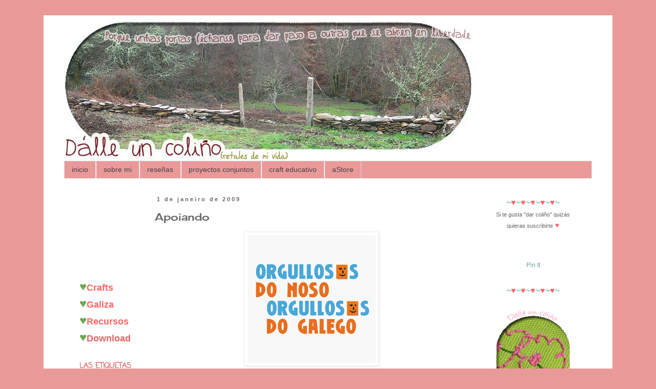

--- FILE ---
content_type: text/html; charset=UTF-8
request_url: https://dalleuncolinho.blogspot.com/2009/01/apoiando_01.html
body_size: 17742
content:
<!DOCTYPE html>
<html class='v2' dir='ltr' lang='pt-PT'>
<head>
<link href='https://www.blogger.com/static/v1/widgets/335934321-css_bundle_v2.css' rel='stylesheet' type='text/css'/>
<meta content='width=1100' name='viewport'/>
<meta content='text/html; charset=UTF-8' http-equiv='Content-Type'/>
<meta content='blogger' name='generator'/>
<link href='https://dalleuncolinho.blogspot.com/favicon.ico' rel='icon' type='image/x-icon'/>
<link href='http://dalleuncolinho.blogspot.com/2009/01/apoiando_01.html' rel='canonical'/>
<link rel="alternate" type="application/atom+xml" title="Dálle un coliño - Atom" href="https://dalleuncolinho.blogspot.com/feeds/posts/default" />
<link rel="alternate" type="application/rss+xml" title="Dálle un coliño - RSS" href="https://dalleuncolinho.blogspot.com/feeds/posts/default?alt=rss" />
<link rel="service.post" type="application/atom+xml" title="Dálle un coliño - Atom" href="https://www.blogger.com/feeds/8907977928318656348/posts/default" />

<link rel="alternate" type="application/atom+xml" title="Dálle un coliño - Atom" href="https://dalleuncolinho.blogspot.com/feeds/8971868405706942870/comments/default" />
<!--Can't find substitution for tag [blog.ieCssRetrofitLinks]-->
<link href='https://blogger.googleusercontent.com/img/b/R29vZ2xl/AVvXsEiOiKgDHRO1vN8C1rFTueuUzw_iXNEd8Oh-4Q90XLfFyxRvf8n4AUkaOVMQwJMuxwSucWrSnZ2MQ7OsA3hFStEFWi_9f6AicJTGcqc6RDG1-1CbYLcql65qXJ9zPYR2kGiGDbKkfXMd0khu/s400/orgullosos+do+galego.gif' rel='image_src'/>
<meta content='http://dalleuncolinho.blogspot.com/2009/01/apoiando_01.html' property='og:url'/>
<meta content='Apoiando' property='og:title'/>
<meta content='          ' property='og:description'/>
<meta content='https://blogger.googleusercontent.com/img/b/R29vZ2xl/AVvXsEiOiKgDHRO1vN8C1rFTueuUzw_iXNEd8Oh-4Q90XLfFyxRvf8n4AUkaOVMQwJMuxwSucWrSnZ2MQ7OsA3hFStEFWi_9f6AicJTGcqc6RDG1-1CbYLcql65qXJ9zPYR2kGiGDbKkfXMd0khu/w1200-h630-p-k-no-nu/orgullosos+do+galego.gif' property='og:image'/>
<title>Dálle un coliño: Apoiando</title>
<style type='text/css'>@font-face{font-family:'Cherry Cream Soda';font-style:normal;font-weight:400;font-display:swap;src:url(//fonts.gstatic.com/s/cherrycreamsoda/v21/UMBIrOxBrW6w2FFyi9paG0fdVdRciQd9A98ZD47H.woff2)format('woff2');unicode-range:U+0000-00FF,U+0131,U+0152-0153,U+02BB-02BC,U+02C6,U+02DA,U+02DC,U+0304,U+0308,U+0329,U+2000-206F,U+20AC,U+2122,U+2191,U+2193,U+2212,U+2215,U+FEFF,U+FFFD;}@font-face{font-family:'Coming Soon';font-style:normal;font-weight:400;font-display:swap;src:url(//fonts.gstatic.com/s/comingsoon/v20/qWcuB6mzpYL7AJ2VfdQR1t-VWDnRsDkg.woff2)format('woff2');unicode-range:U+0000-00FF,U+0131,U+0152-0153,U+02BB-02BC,U+02C6,U+02DA,U+02DC,U+0304,U+0308,U+0329,U+2000-206F,U+20AC,U+2122,U+2191,U+2193,U+2212,U+2215,U+FEFF,U+FFFD;}</style>
<style id='page-skin-1' type='text/css'><!--
/*
-----------------------------------------------
Blogger Template Style
Name:     Simple
Designer: Blogger
URL:      www.blogger.com
----------------------------------------------- */
/* Content
----------------------------------------------- */
body {
font: normal normal 12px 'Trebuchet MS', Trebuchet, Verdana, sans-serif;
color: #666666;
background: #ea9999 none repeat scroll top left;
padding: 0 0 0 0;
}
html body .region-inner {
min-width: 0;
max-width: 100%;
width: auto;
}
h2 {
font-size: 22px;
}
a:link {
text-decoration:none;
color: #759ba3;
}
a:visited {
text-decoration:none;
color: #c27ba0;
}
a:hover {
text-decoration:underline;
color: #33aaff;
}
.body-fauxcolumn-outer .fauxcolumn-inner {
background: transparent none repeat scroll top left;
_background-image: none;
}
.body-fauxcolumn-outer .cap-top {
position: absolute;
z-index: 1;
height: 400px;
width: 100%;
}
.body-fauxcolumn-outer .cap-top .cap-left {
width: 100%;
background: transparent none repeat-x scroll top left;
_background-image: none;
}
.content-outer {
-moz-box-shadow: 0 0 0 rgba(0, 0, 0, .15);
-webkit-box-shadow: 0 0 0 rgba(0, 0, 0, .15);
-goog-ms-box-shadow: 0 0 0 #333333;
box-shadow: 0 0 0 rgba(0, 0, 0, .15);
margin-bottom: 1px;
}
.content-inner {
padding: 10px 40px;
}
.content-inner {
background-color: #ffffff;
}
/* Header
----------------------------------------------- */
.header-outer {
background: transparent none repeat-x scroll 0 -400px;
_background-image: none;
}
.Header h1 {
font: normal normal 40px 'Trebuchet MS',Trebuchet,Verdana,sans-serif;
color: #000000;
text-shadow: 0 0 0 rgba(0, 0, 0, .2);
}
.Header h1 a {
color: #000000;
}
.Header .description {
font-size: 18px;
color: #000000;
}
.header-inner .Header .titlewrapper {
padding: 22px 0;
}
.header-inner .Header .descriptionwrapper {
padding: 0 0;
}
/* Tabs
----------------------------------------------- */
.tabs-inner .section:first-child {
border-top: 0 solid #dddddd;
}
.tabs-inner .section:first-child ul {
margin-top: -1px;
border-top: 1px solid #dddddd;
border-left: 1px solid #dddddd;
border-right: 1px solid #dddddd;
}
.tabs-inner .widget ul {
background: #ea9999 none repeat-x scroll 0 -800px;
_background-image: none;
border-bottom: 1px solid #dddddd;
margin-top: 0;
margin-left: -30px;
margin-right: -30px;
}
.tabs-inner .widget li a {
display: inline-block;
padding: .6em 1em;
font: normal normal 14px Arial, Tahoma, Helvetica, FreeSans, sans-serif;
color: #444444;
border-left: 1px solid #ffffff;
border-right: 1px solid #dddddd;
}
.tabs-inner .widget li:first-child a {
border-left: none;
}
.tabs-inner .widget li.selected a, .tabs-inner .widget li a:hover {
color: #000000;
background-color: #e06666;
text-decoration: none;
}
/* Columns
----------------------------------------------- */
.main-outer {
border-top: 0 solid transparent;
}
.fauxcolumn-left-outer .fauxcolumn-inner {
border-right: 1px solid transparent;
}
.fauxcolumn-right-outer .fauxcolumn-inner {
border-left: 1px solid transparent;
}
/* Headings
----------------------------------------------- */
div.widget > h2,
div.widget h2.title {
margin: 0 0 1em 0;
font: normal bold 14px Coming Soon;
color: #e06666;
}
/* Widgets
----------------------------------------------- */
.widget .zippy {
color: #999999;
text-shadow: 2px 2px 1px rgba(0, 0, 0, .1);
}
.widget .popular-posts ul {
list-style: none;
}
/* Posts
----------------------------------------------- */
h2.date-header {
font: normal bold 11px Arial, Tahoma, Helvetica, FreeSans, sans-serif;
}
.date-header span {
background-color: transparent;
color: #666666;
padding: 0.4em;
letter-spacing: 3px;
margin: inherit;
}
.main-inner {
padding-top: 35px;
padding-bottom: 65px;
}
.main-inner .column-center-inner {
padding: 0 0;
}
.main-inner .column-center-inner .section {
margin: 0 1em;
}
.post {
margin: 0 0 45px 0;
}
h3.post-title, .comments h4 {
font: normal normal 20px Cherry Cream Soda;
margin: .75em 0 0;
}
.post-body {
font-size: 110%;
line-height: 1.4;
position: relative;
}
.post-body img, .post-body .tr-caption-container, .Profile img, .Image img,
.BlogList .item-thumbnail img {
padding: 2px;
background: #ffffff;
border: 1px solid #eeeeee;
-moz-box-shadow: 1px 1px 5px rgba(0, 0, 0, .1);
-webkit-box-shadow: 1px 1px 5px rgba(0, 0, 0, .1);
box-shadow: 1px 1px 5px rgba(0, 0, 0, .1);
}
.post-body img, .post-body .tr-caption-container {
padding: 5px;
}
.post-body .tr-caption-container {
color: #666666;
}
.post-body .tr-caption-container img {
padding: 0;
background: transparent;
border: none;
-moz-box-shadow: 0 0 0 rgba(0, 0, 0, .1);
-webkit-box-shadow: 0 0 0 rgba(0, 0, 0, .1);
box-shadow: 0 0 0 rgba(0, 0, 0, .1);
}
.post-header {
margin: 0 0 1.5em;
line-height: 1.6;
font-size: 90%;
}
.post-footer {
margin: 20px -2px 0;
padding: 5px 10px;
color: #666666;
background-color: #eeeeee;
border-bottom: 1px solid #eeeeee;
line-height: 1.6;
font-size: 90%;
}
#comments .comment-author {
padding-top: 1.5em;
border-top: 1px solid transparent;
background-position: 0 1.5em;
}
#comments .comment-author:first-child {
padding-top: 0;
border-top: none;
}
.avatar-image-container {
margin: .2em 0 0;
}
#comments .avatar-image-container img {
border: 1px solid #eeeeee;
}
/* Comments
----------------------------------------------- */
.comments .comments-content .icon.blog-author {
background-repeat: no-repeat;
background-image: url([data-uri]);
}
.comments .comments-content .loadmore a {
border-top: 1px solid #999999;
border-bottom: 1px solid #999999;
}
.comments .comment-thread.inline-thread {
background-color: #eeeeee;
}
.comments .continue {
border-top: 2px solid #999999;
}
/* Accents
---------------------------------------------- */
.section-columns td.columns-cell {
border-left: 1px solid transparent;
}
.blog-pager {
background: transparent url(//www.blogblog.com/1kt/simple/paging_dot.png) repeat-x scroll top center;
}
.blog-pager-older-link, .home-link,
.blog-pager-newer-link {
background-color: #ffffff;
padding: 5px;
}
.footer-outer {
border-top: 1px dashed #bbbbbb;
}
/* Mobile
----------------------------------------------- */
body.mobile  {
background-size: auto;
}
.mobile .body-fauxcolumn-outer {
background: transparent none repeat scroll top left;
}
.mobile .body-fauxcolumn-outer .cap-top {
background-size: 100% auto;
}
.mobile .content-outer {
-webkit-box-shadow: 0 0 3px rgba(0, 0, 0, .15);
box-shadow: 0 0 3px rgba(0, 0, 0, .15);
}
.mobile .tabs-inner .widget ul {
margin-left: 0;
margin-right: 0;
}
.mobile .post {
margin: 0;
}
.mobile .main-inner .column-center-inner .section {
margin: 0;
}
.mobile .date-header span {
padding: 0.1em 10px;
margin: 0 -10px;
}
.mobile h3.post-title {
margin: 0;
}
.mobile .blog-pager {
background: transparent none no-repeat scroll top center;
}
.mobile .footer-outer {
border-top: none;
}
.mobile .main-inner, .mobile .footer-inner {
background-color: #ffffff;
}
.mobile-index-contents {
color: #666666;
}
.mobile-link-button {
background-color: #759ba3;
}
.mobile-link-button a:link, .mobile-link-button a:visited {
color: #ffffff;
}
.mobile .tabs-inner .section:first-child {
border-top: none;
}
.mobile .tabs-inner .PageList .widget-content {
background-color: #e06666;
color: #000000;
border-top: 1px solid #dddddd;
border-bottom: 1px solid #dddddd;
}
.mobile .tabs-inner .PageList .widget-content .pagelist-arrow {
border-left: 1px solid #dddddd;
}
#navbar-iframe {
display: none !important;
}
--></style>
<style id='template-skin-1' type='text/css'><!--
body {
min-width: 1110px;
}
.content-outer, .content-fauxcolumn-outer, .region-inner {
min-width: 1110px;
max-width: 1110px;
_width: 1110px;
}
.main-inner .columns {
padding-left: 165px;
padding-right: 230px;
}
.main-inner .fauxcolumn-center-outer {
left: 165px;
right: 230px;
/* IE6 does not respect left and right together */
_width: expression(this.parentNode.offsetWidth -
parseInt("165px") -
parseInt("230px") + 'px');
}
.main-inner .fauxcolumn-left-outer {
width: 165px;
}
.main-inner .fauxcolumn-right-outer {
width: 230px;
}
.main-inner .column-left-outer {
width: 165px;
right: 100%;
margin-left: -165px;
}
.main-inner .column-right-outer {
width: 230px;
margin-right: -230px;
}
#layout {
min-width: 0;
}
#layout .content-outer {
min-width: 0;
width: 800px;
}
#layout .region-inner {
min-width: 0;
width: auto;
}
body#layout div.add_widget {
padding: 8px;
}
body#layout div.add_widget a {
margin-left: 32px;
}
--></style>
<link href='https://www.blogger.com/dyn-css/authorization.css?targetBlogID=8907977928318656348&amp;zx=00d80020-8cd2-4272-b35f-fd3d6122584f' media='none' onload='if(media!=&#39;all&#39;)media=&#39;all&#39;' rel='stylesheet'/><noscript><link href='https://www.blogger.com/dyn-css/authorization.css?targetBlogID=8907977928318656348&amp;zx=00d80020-8cd2-4272-b35f-fd3d6122584f' rel='stylesheet'/></noscript>
<meta name='google-adsense-platform-account' content='ca-host-pub-1556223355139109'/>
<meta name='google-adsense-platform-domain' content='blogspot.com'/>

<!-- data-ad-client=ca-pub-1858965762410516 -->

</head>
<body class='loading variant-simplysimple'>
<div class='navbar section' id='navbar' name='Navbar'><div class='widget Navbar' data-version='1' id='Navbar1'><script type="text/javascript">
    function setAttributeOnload(object, attribute, val) {
      if(window.addEventListener) {
        window.addEventListener('load',
          function(){ object[attribute] = val; }, false);
      } else {
        window.attachEvent('onload', function(){ object[attribute] = val; });
      }
    }
  </script>
<div id="navbar-iframe-container"></div>
<script type="text/javascript" src="https://apis.google.com/js/platform.js"></script>
<script type="text/javascript">
      gapi.load("gapi.iframes:gapi.iframes.style.bubble", function() {
        if (gapi.iframes && gapi.iframes.getContext) {
          gapi.iframes.getContext().openChild({
              url: 'https://www.blogger.com/navbar/8907977928318656348?po\x3d8971868405706942870\x26origin\x3dhttps://dalleuncolinho.blogspot.com',
              where: document.getElementById("navbar-iframe-container"),
              id: "navbar-iframe"
          });
        }
      });
    </script><script type="text/javascript">
(function() {
var script = document.createElement('script');
script.type = 'text/javascript';
script.src = '//pagead2.googlesyndication.com/pagead/js/google_top_exp.js';
var head = document.getElementsByTagName('head')[0];
if (head) {
head.appendChild(script);
}})();
</script>
</div></div>
<div class='body-fauxcolumns'>
<div class='fauxcolumn-outer body-fauxcolumn-outer'>
<div class='cap-top'>
<div class='cap-left'></div>
<div class='cap-right'></div>
</div>
<div class='fauxborder-left'>
<div class='fauxborder-right'></div>
<div class='fauxcolumn-inner'>
</div>
</div>
<div class='cap-bottom'>
<div class='cap-left'></div>
<div class='cap-right'></div>
</div>
</div>
</div>
<div class='content'>
<div class='content-fauxcolumns'>
<div class='fauxcolumn-outer content-fauxcolumn-outer'>
<div class='cap-top'>
<div class='cap-left'></div>
<div class='cap-right'></div>
</div>
<div class='fauxborder-left'>
<div class='fauxborder-right'></div>
<div class='fauxcolumn-inner'>
</div>
</div>
<div class='cap-bottom'>
<div class='cap-left'></div>
<div class='cap-right'></div>
</div>
</div>
</div>
<div class='content-outer'>
<div class='content-cap-top cap-top'>
<div class='cap-left'></div>
<div class='cap-right'></div>
</div>
<div class='fauxborder-left content-fauxborder-left'>
<div class='fauxborder-right content-fauxborder-right'></div>
<div class='content-inner'>
<header>
<div class='header-outer'>
<div class='header-cap-top cap-top'>
<div class='cap-left'></div>
<div class='cap-right'></div>
</div>
<div class='fauxborder-left header-fauxborder-left'>
<div class='fauxborder-right header-fauxborder-right'></div>
<div class='region-inner header-inner'>
<div class='header section' id='header' name='Cabeçalho'><div class='widget Header' data-version='1' id='Header1'>
<div id='header-inner'>
<a href='https://dalleuncolinho.blogspot.com/' style='display: block'>
<img alt='Dálle un coliño' height='275px; ' id='Header1_headerimg' src='https://blogger.googleusercontent.com/img/b/R29vZ2xl/AVvXsEgNHMtGEi-9Dixf2pQeRrncLozLXBwexqmzy-g35JQPYWBfUvvZ5XOgUQVsfkAiMT71PN0h-e-WQfuu_rkEKz-IwccipAFMw1I63bpMu9STTya__JzW9AFQiLWFkb1etaOMcC_6SfWqrMeM/s1600/CABECEIRA+-+xaneiro2012.jpg' style='display: block' width='797px; '/>
</a>
</div>
</div></div>
</div>
</div>
<div class='header-cap-bottom cap-bottom'>
<div class='cap-left'></div>
<div class='cap-right'></div>
</div>
</div>
</header>
<div class='tabs-outer'>
<div class='tabs-cap-top cap-top'>
<div class='cap-left'></div>
<div class='cap-right'></div>
</div>
<div class='fauxborder-left tabs-fauxborder-left'>
<div class='fauxborder-right tabs-fauxborder-right'></div>
<div class='region-inner tabs-inner'>
<div class='tabs section' id='crosscol' name='Entre colunas'><div class='widget PageList' data-version='1' id='PageList1'>
<div class='widget-content'>
<ul>
<li>
<a href='https://dalleuncolinho.blogspot.com/'>inicio</a>
</li>
<li>
<a href='https://dalleuncolinho.blogspot.com/p/about.html'>sobre mi</a>
</li>
<li>
<a href='https://dalleuncolinho.blogspot.com/p/featured.html'>reseñas</a>
</li>
<li>
<a href='https://dalleuncolinho.blogspot.com/p/proyectos-conjuntos_19.html'>proyectos conjuntos</a>
</li>
<li>
<a href='https://dalleuncolinho.blogspot.com/p/craft-educativo.html'>craft educativo</a>
</li>
<li>
<a href='https://dalleuncolinho.blogspot.com/p/astore.html'>aStore</a>
</li>
</ul>
<div class='clear'></div>
</div>
</div></div>
<div class='tabs no-items section' id='crosscol-overflow' name='Cross-Column 2'></div>
</div>
</div>
<div class='tabs-cap-bottom cap-bottom'>
<div class='cap-left'></div>
<div class='cap-right'></div>
</div>
</div>
<div class='main-outer'>
<div class='main-cap-top cap-top'>
<div class='cap-left'></div>
<div class='cap-right'></div>
</div>
<div class='fauxborder-left main-fauxborder-left'>
<div class='fauxborder-right main-fauxborder-right'></div>
<div class='region-inner main-inner'>
<div class='columns fauxcolumns'>
<div class='fauxcolumn-outer fauxcolumn-center-outer'>
<div class='cap-top'>
<div class='cap-left'></div>
<div class='cap-right'></div>
</div>
<div class='fauxborder-left'>
<div class='fauxborder-right'></div>
<div class='fauxcolumn-inner'>
</div>
</div>
<div class='cap-bottom'>
<div class='cap-left'></div>
<div class='cap-right'></div>
</div>
</div>
<div class='fauxcolumn-outer fauxcolumn-left-outer'>
<div class='cap-top'>
<div class='cap-left'></div>
<div class='cap-right'></div>
</div>
<div class='fauxborder-left'>
<div class='fauxborder-right'></div>
<div class='fauxcolumn-inner'>
</div>
</div>
<div class='cap-bottom'>
<div class='cap-left'></div>
<div class='cap-right'></div>
</div>
</div>
<div class='fauxcolumn-outer fauxcolumn-right-outer'>
<div class='cap-top'>
<div class='cap-left'></div>
<div class='cap-right'></div>
</div>
<div class='fauxborder-left'>
<div class='fauxborder-right'></div>
<div class='fauxcolumn-inner'>
</div>
</div>
<div class='cap-bottom'>
<div class='cap-left'></div>
<div class='cap-right'></div>
</div>
</div>
<!-- corrects IE6 width calculation -->
<div class='columns-inner'>
<div class='column-center-outer'>
<div class='column-center-inner'>
<div class='main section' id='main' name='Principal'><div class='widget Blog' data-version='1' id='Blog1'>
<div class='blog-posts hfeed'>

          <div class="date-outer">
        
<h2 class='date-header'><span>1 de janeiro de 2009</span></h2>

          <div class="date-posts">
        
<div class='post-outer'>
<div class='post hentry uncustomized-post-template' itemprop='blogPost' itemscope='itemscope' itemtype='http://schema.org/BlogPosting'>
<meta content='https://blogger.googleusercontent.com/img/b/R29vZ2xl/AVvXsEiOiKgDHRO1vN8C1rFTueuUzw_iXNEd8Oh-4Q90XLfFyxRvf8n4AUkaOVMQwJMuxwSucWrSnZ2MQ7OsA3hFStEFWi_9f6AicJTGcqc6RDG1-1CbYLcql65qXJ9zPYR2kGiGDbKkfXMd0khu/s400/orgullosos+do+galego.gif' itemprop='image_url'/>
<meta content='8907977928318656348' itemprop='blogId'/>
<meta content='8971868405706942870' itemprop='postId'/>
<a name='8971868405706942870'></a>
<h3 class='post-title entry-title' itemprop='name'>
Apoiando
</h3>
<div class='post-header'>
<div class='post-header-line-1'></div>
</div>
<div class='post-body entry-content' id='post-body-8971868405706942870' itemprop='description articleBody'>
<div style="text-align: center;"><a href="http://www.coordinadoraendl.org/orgullo/index.php" onblur="try {parent.deselectBloggerImageGracefully();} catch(e) {}"><img alt="" border="0" id="BLOGGER_PHOTO_ID_5462283364636221314" src="https://blogger.googleusercontent.com/img/b/R29vZ2xl/AVvXsEiOiKgDHRO1vN8C1rFTueuUzw_iXNEd8Oh-4Q90XLfFyxRvf8n4AUkaOVMQwJMuxwSucWrSnZ2MQ7OsA3hFStEFWi_9f6AicJTGcqc6RDG1-1CbYLcql65qXJ9zPYR2kGiGDbKkfXMd0khu/s400/orgullosos+do+galego.gif" style="cursor: pointer; display: block; height: 250px; margin: 0px auto 10px; text-align: center; width: 250px;" /></a><span style="text-decoration: underline;"><a href="http://www.amesanl.org/campanhas/convivenciaeigualdade.htm" title="Apoia o Manifesto a prol da convivencia lingüística e a da igualdade de dereitos para o galego"><img alt="Apoia o Manifesto a prol da convivencia lingüística e a da igualdade de dereitos para o galego" border="0" src="https://lh3.googleusercontent.com/blogger_img_proxy/AEn0k_sUt6dkSzxVjHAll3Cse52Fgp0r2Ui_PU8nEOPWXt9mFDV2Rp2RyiDAPEwXLjL1yl8vExa0cFyrXVMcKf26xjfabvawOeL1XUOwrSygwHfUJQWYWawCrcAmEPJDHoeczppAIfzJxt0isKZLy5aIAoz4mavAjLu3_yaP3RA=s0-d"></a></span>  <span style="color: #666666; font-family: Verdana,Arial,Helvetica,sans-serif; font-size: 78%;"><a href="//www.blogger.com/post-edit.g?blogID=8907977928318656348&amp;postID=8971868405706942870" title="Este sítio    apoia a iniciativa da Plataforma para a Recepçom das Televisões    e Rádios Portuguesas na Galiza"><img alt="Este sítio apoia    a iniciativa da Plataforma para a Recepçom das Televisões e Rádios    Portuguesas na Galiza" border="0" height="130" src="https://lh3.googleusercontent.com/blogger_img_proxy/AEn0k_sJ8Bdl9qUOCKXTM_XEkWb7Qrfs_tL1hPub--vCVLTvR4QidZOJm7sPFGrnck8Rurz8wPQDvwpJbNCQkQmi3BjTcXSrdr75SkDXIe9holwaQPlEa_ZkPKnH7tnau7AckqIKQDZU3-2jnXI=s0-d" width="130"></a></span><a href="http://www.puntogal.org/" onblur="try {parent.deselectBloggerImageGracefully();} catch(e) {}"> <img alt="" border="0" id="BLOGGER_PHOTO_ID_5462286842477774178" src="https://blogger.googleusercontent.com/img/b/R29vZ2xl/AVvXsEiy7l4CwHySs5Ytcw2V7zUpUscFg-9iujbVdpGxrou5ffmKcjcnXjRn7BTSbVEG_NhYmu7TGWdC1d-VuTk7UyZ2s6quYUaTc0Mhy9XeIje9EZtbcvSXeW6HQRXOQcNkXGL6qBH4UnmRIJyP/s400/dominio+galego.gif" style="cursor: pointer; height: 137px; width: 137px;" /></a></div><div style="text-align: center;"><br />
<a href="http://todoscontraelcanon.es/index2.php?body=ppal"><img src="https://lh3.googleusercontent.com/blogger_img_proxy/AEn0k_urce-euAxmtKd8Dv2JoTcBbpjXqnu2vZ0jSkIE4ycX6QP4j8wLOQZxHPjXqN0Ql8KtQLxmqGHvDEBmP8prLhlXTlzqvANIVMoQvl1tvNKYzTAb4NI=s0-d"></a><br />
<br />
<a href="http://mestreisaac.aduaneirossemfronteiras.org/" title="Apoiamos a Isaac Diaz Pardo"><img alt="Apoiamos a Isaac Díaz Pardo" border="0" height="58" src="https://lh3.googleusercontent.com/blogger_img_proxy/AEn0k_sV4JoZ5i8VHrd-utpnwQrFiXR7ueguvWQ2Mq69Y45bd-c8uHKne02p_ZJN53sSFGIpTvvZJqv8sTkm8VJRWWtmn7M0casQdagCm7N7R7l53E8zppZkA0JJDG66IX7U_EyBDYUbhfdqGxQB8nsW=s0-d" width="467"></a><br />
<br />
<a href="http://www.memoriahistorica.org/"><img border="0" src="https://blogger.googleusercontent.com/img/b/R29vZ2xl/AVvXsEiB_GmzF4i9ntOVSs_y0ARnUhUH7Sxjm3332e3ni9KtZwu09q7-AhzHDLx7HdIGg5pF7nTZ0-GLqk73YbH7kew3-XdL9VF5pdflT4KR7gczNy-sOR9BbUhw8VRJre0dTJYn09V-5CZr5C1F/s1600/no+gracias.gif" /></a><br />
<br />
</div>
<div style='clear: both;'></div>
</div>
<div class='post-footer'>
<div class='post-footer-line post-footer-line-1'>
<span class='post-author vcard'>
</span>
<span class='post-timestamp'>
</span>
<span class='post-comment-link'>
</span>
<span class='post-icons'>
<span class='item-action'>
<a href='https://www.blogger.com/email-post/8907977928318656348/8971868405706942870' title='Enviar a mensagem por correio electrónico'>
<img alt='' class='icon-action' height='13' src='https://resources.blogblog.com/img/icon18_email.gif' width='18'/>
</a>
</span>
<span class='item-control blog-admin pid-844081289'>
<a href='https://www.blogger.com/post-edit.g?blogID=8907977928318656348&postID=8971868405706942870&from=pencil' title='Editar mensagem'>
<img alt='' class='icon-action' height='18' src='https://resources.blogblog.com/img/icon18_edit_allbkg.gif' width='18'/>
</a>
</span>
</span>
<div class='post-share-buttons goog-inline-block'>
<a class='goog-inline-block share-button sb-email' href='https://www.blogger.com/share-post.g?blogID=8907977928318656348&postID=8971868405706942870&target=email' target='_blank' title='Enviar a mensagem por email'><span class='share-button-link-text'>Enviar a mensagem por email</span></a><a class='goog-inline-block share-button sb-blog' href='https://www.blogger.com/share-post.g?blogID=8907977928318656348&postID=8971868405706942870&target=blog' onclick='window.open(this.href, "_blank", "height=270,width=475"); return false;' target='_blank' title='Dê a sua opinião!'><span class='share-button-link-text'>Dê a sua opinião!</span></a><a class='goog-inline-block share-button sb-twitter' href='https://www.blogger.com/share-post.g?blogID=8907977928318656348&postID=8971868405706942870&target=twitter' target='_blank' title='Partilhar no X'><span class='share-button-link-text'>Partilhar no X</span></a><a class='goog-inline-block share-button sb-facebook' href='https://www.blogger.com/share-post.g?blogID=8907977928318656348&postID=8971868405706942870&target=facebook' onclick='window.open(this.href, "_blank", "height=430,width=640"); return false;' target='_blank' title='Partilhar no Facebook'><span class='share-button-link-text'>Partilhar no Facebook</span></a><a class='goog-inline-block share-button sb-pinterest' href='https://www.blogger.com/share-post.g?blogID=8907977928318656348&postID=8971868405706942870&target=pinterest' target='_blank' title='Partilhar no Pinterest'><span class='share-button-link-text'>Partilhar no Pinterest</span></a>
</div>
</div>
<div class='post-footer-line post-footer-line-2'>
<span class='post-labels'>
Etiquetas:
<a href='https://dalleuncolinho.blogspot.com/search/label/inclassific%C3%A1vel' rel='tag'>inclassificável</a>
</span>
</div>
<div class='post-footer-line post-footer-line-3'>
<span class='post-location'>
</span>
</div>
</div>
</div>
<div class='comments' id='comments'>
<a name='comments'></a>
</div>
</div>
<div class='inline-ad'>
<script type="text/javascript"><!--
google_ad_client = "ca-pub-1858965762410516";
google_ad_host = "ca-host-pub-1556223355139109";
google_ad_host_channel = "L0007";
/* dalleuncolinho_main_Blog1_468x60_as */
google_ad_slot = "7737891831";
google_ad_width = 468;
google_ad_height = 60;
//-->
</script>
<script type="text/javascript" src="//pagead2.googlesyndication.com/pagead/show_ads.js">
</script>
</div>

        </div></div>
      
</div>
<div class='blog-pager' id='blog-pager'>
<span id='blog-pager-newer-link'>
<a class='blog-pager-newer-link' href='https://dalleuncolinho.blogspot.com/2009/01/ano-internacional-da-astronoma.html' id='Blog1_blog-pager-newer-link' title='Mensagem mais recente'>Mensagem mais recente</a>
</span>
<span id='blog-pager-older-link'>
<a class='blog-pager-older-link' href='https://dalleuncolinho.blogspot.com/2009/01/apoiando.html' id='Blog1_blog-pager-older-link' title='Mensagem antiga'>Mensagem antiga</a>
</span>
<a class='home-link' href='https://dalleuncolinho.blogspot.com/'>Página inicial</a>
</div>
<div class='clear'></div>
<div class='post-feeds'>
</div>
</div></div>
</div>
</div>
<div class='column-left-outer'>
<div class='column-left-inner'>
<aside>
<div class='sidebar section' id='sidebar-left-1'><div class='widget AdSense' data-version='1' id='AdSense1'>
<div class='widget-content'>
<script type="text/javascript">
    google_ad_client = "ca-pub-1858965762410516";
    google_ad_host = "ca-host-pub-1556223355139109";
    google_ad_host_channel = "L0001";
    google_ad_slot = "8788760516";
    google_ad_width = 125;
    google_ad_height = 125;
</script>
<!-- dalleuncolinho_sidebar-left-1_AdSense1_125x125_as -->
<script type="text/javascript"
src="https://pagead2.googlesyndication.com/pagead/show_ads.js">
</script>
<div class='clear'></div>
</div>
</div><div class='widget HTML' data-version='1' id='HTML9'>
<div class='widget-content'>
<div style="color: rgb(106, 168, 79);"><span style="font-size:x-large;">&#9829;</span><a style="color: rgb(255, 102, 102);" a="" href="http://dalleuncolinho.blogspot.com/2010/01/craft.html"><b><span style="font-size:large;">Crafts</span></b></a>
</div>
<div style="color: rgb(106, 168, 79);"><span style="font-size:x-large;">&#9829;</span><a style="color: rgb(255, 102, 102);" href="http://dalleuncolinho.blogspot.com/2010/12/galiza.html"><b><span style="font-size:large;">Galiza</span></b></a>

<span style="font-size:x-large;">
&#9829;</span><a style="color: rgb(255, 102, 102);" href="http://dalleuncolinho.blogspot.com/2010/01/recursos-de-dalle-un-colino.html"><b><span style="font-size:large;">Recursos</span></b></a>
</div>
<div style="color: rgb(106, 168, 79);"><span style="font-size:x-large;">&#9829;</span><a style="color: rgb(255, 102, 102);" href="http://dalleuncolinho.blogspot.com/2010/01/descargables-de-dalle-un-colino.html"><b><span style="color: rgb(224, 102, 102);font-family:Arial,Helvetica,sans-serif;font-size:large;"  >Download</span></b></a>
</div>
</div>
<div class='clear'></div>
</div><div class='widget Label' data-version='1' id='Label1'>
<h2>LAS ETIQUETAS DE DÁLLE UN COLIÑO</h2>
<div class='widget-content list-label-widget-content'>
<ul>
<li>
<a dir='ltr' href='https://dalleuncolinho.blogspot.com/search/label/3%20anos'>3 anos</a>
</li>
<li>
<a dir='ltr' href='https://dalleuncolinho.blogspot.com/search/label/4%20anos'>4 anos</a>
</li>
<li>
<a dir='ltr' href='https://dalleuncolinho.blogspot.com/search/label/5%20anos'>5 anos</a>
</li>
<li>
<a dir='ltr' href='https://dalleuncolinho.blogspot.com/search/label/6%20anos'>6 anos</a>
</li>
<li>
<a dir='ltr' href='https://dalleuncolinho.blogspot.com/search/label/anunciantes'>anunciantes</a>
</li>
<li>
<a dir='ltr' href='https://dalleuncolinho.blogspot.com/search/label/arte'>arte</a>
</li>
<li>
<a dir='ltr' href='https://dalleuncolinho.blogspot.com/search/label/artigos'>artigos</a>
</li>
<li>
<a dir='ltr' href='https://dalleuncolinho.blogspot.com/search/label/as%20mi%C3%B1as%20fotos'>as miñas fotos</a>
</li>
<li>
<a dir='ltr' href='https://dalleuncolinho.blogspot.com/search/label/audiovisuais'>audiovisuais</a>
</li>
<li>
<a dir='ltr' href='https://dalleuncolinho.blogspot.com/search/label/caeu%20na%20nasa'>caeu na nasa</a>
</li>
<li>
<a dir='ltr' href='https://dalleuncolinho.blogspot.com/search/label/carnaval%20EenF'>carnaval EenF</a>
</li>
<li>
<a dir='ltr' href='https://dalleuncolinho.blogspot.com/search/label/ciencias'>ciencias</a>
</li>
<li>
<a dir='ltr' href='https://dalleuncolinho.blogspot.com/search/label/citas'>citas</a>
</li>
<li>
<a dir='ltr' href='https://dalleuncolinho.blogspot.com/search/label/Coach'>Coach</a>
</li>
<li>
<a dir='ltr' href='https://dalleuncolinho.blogspot.com/search/label/colaboro'>colaboro</a>
</li>
<li>
<a dir='ltr' href='https://dalleuncolinho.blogspot.com/search/label/Conto%20nun%20molde'>Conto nun molde</a>
</li>
<li>
<a dir='ltr' href='https://dalleuncolinho.blogspot.com/search/label/craft%20educativo'>craft educativo</a>
</li>
<li>
<a dir='ltr' href='https://dalleuncolinho.blogspot.com/search/label/crafts'>crafts</a>
</li>
<li>
<a dir='ltr' href='https://dalleuncolinho.blogspot.com/search/label/criando'>criando</a>
</li>
<li>
<a dir='ltr' href='https://dalleuncolinho.blogspot.com/search/label/Diario%20dunha%20muller'>Diario dunha muller</a>
</li>
<li>
<a dir='ltr' href='https://dalleuncolinho.blogspot.com/search/label/do%20pa%C3%ADs'>do país</a>
</li>
<li>
<a dir='ltr' href='https://dalleuncolinho.blogspot.com/search/label/download'>download</a>
</li>
<li>
<a dir='ltr' href='https://dalleuncolinho.blogspot.com/search/label/educaci%C3%B3n%20emocional'>educación emocional</a>
</li>
<li>
<a dir='ltr' href='https://dalleuncolinho.blogspot.com/search/label/educando%20en%20valores'>educando en valores</a>
</li>
<li>
<a dir='ltr' href='https://dalleuncolinho.blogspot.com/search/label/enfeitando%20o%20blogue'>enfeitando o blogue</a>
</li>
<li>
<a dir='ltr' href='https://dalleuncolinho.blogspot.com/search/label/enlaces%20de%20afiliados'>enlaces de afiliados</a>
</li>
<li>
<a dir='ltr' href='https://dalleuncolinho.blogspot.com/search/label/entroido'>entroido</a>
</li>
<li>
<a dir='ltr' href='https://dalleuncolinho.blogspot.com/search/label/escola'>escola</a>
</li>
<li>
<a dir='ltr' href='https://dalleuncolinho.blogspot.com/search/label/escola%20na%20casa'>escola na casa</a>
</li>
<li>
<a dir='ltr' href='https://dalleuncolinho.blogspot.com/search/label/facer%20fogar'>facer fogar</a>
</li>
<li>
<a dir='ltr' href='https://dalleuncolinho.blogspot.com/search/label/falan%20de%20n%C3%B3s'>falan de nós</a>
</li>
<li>
<a dir='ltr' href='https://dalleuncolinho.blogspot.com/search/label/feltro'>feltro</a>
</li>
<li>
<a dir='ltr' href='https://dalleuncolinho.blogspot.com/search/label/franc%C3%A9s'>francés</a>
</li>
<li>
<a dir='ltr' href='https://dalleuncolinho.blogspot.com/search/label/griego'>griego</a>
</li>
<li>
<a dir='ltr' href='https://dalleuncolinho.blogspot.com/search/label/historia'>historia</a>
</li>
<li>
<a dir='ltr' href='https://dalleuncolinho.blogspot.com/search/label/inclassific%C3%A1vel'>inclassificável</a>
</li>
<li>
<a dir='ltr' href='https://dalleuncolinho.blogspot.com/search/label/Iniciativas%20fermosas'>Iniciativas fermosas</a>
</li>
<li>
<a dir='ltr' href='https://dalleuncolinho.blogspot.com/search/label/inspiraci%C3%B3n'>inspiración</a>
</li>
<li>
<a dir='ltr' href='https://dalleuncolinho.blogspot.com/search/label/Irlanda'>Irlanda</a>
</li>
<li>
<a dir='ltr' href='https://dalleuncolinho.blogspot.com/search/label/jardin'>jardin</a>
</li>
<li>
<a dir='ltr' href='https://dalleuncolinho.blogspot.com/search/label/lactaci%C3%B3n'>lactación</a>
</li>
<li>
<a dir='ltr' href='https://dalleuncolinho.blogspot.com/search/label/lapbooks'>lapbooks</a>
</li>
<li>
<a dir='ltr' href='https://dalleuncolinho.blogspot.com/search/label/lat%C3%ADn'>latín</a>
</li>
<li>
<a dir='ltr' href='https://dalleuncolinho.blogspot.com/search/label/legalidade'>legalidade</a>
</li>
<li>
<a dir='ltr' href='https://dalleuncolinho.blogspot.com/search/label/leitura%20e%20escritura'>leitura e escritura</a>
</li>
<li>
<a dir='ltr' href='https://dalleuncolinho.blogspot.com/search/label/leituras'>leituras</a>
</li>
<li>
<a dir='ltr' href='https://dalleuncolinho.blogspot.com/search/label/lingua'>lingua</a>
</li>
<li>
<a dir='ltr' href='https://dalleuncolinho.blogspot.com/search/label/lingua%20de%20signos'>lingua de signos</a>
</li>
<li>
<a dir='ltr' href='https://dalleuncolinho.blogspot.com/search/label/made%20in%20feito%20na%20casa'>made in feito na casa</a>
</li>
<li>
<a dir='ltr' href='https://dalleuncolinho.blogspot.com/search/label/maios'>maios</a>
</li>
<li>
<a dir='ltr' href='https://dalleuncolinho.blogspot.com/search/label/Martes%20sen%20palabras'>Martes sen palabras</a>
</li>
<li>
<a dir='ltr' href='https://dalleuncolinho.blogspot.com/search/label/matem%C3%A1ticas'>matemáticas</a>
</li>
<li>
<a dir='ltr' href='https://dalleuncolinho.blogspot.com/search/label/Mi%20peque%C3%B1a%20tiendita'>Mi pequeña tiendita</a>
</li>
<li>
<a dir='ltr' href='https://dalleuncolinho.blogspot.com/search/label/mimi%C3%B1os'>mimiños</a>
</li>
<li>
<a dir='ltr' href='https://dalleuncolinho.blogspot.com/search/label/Montessori'>Montessori</a>
</li>
<li>
<a dir='ltr' href='https://dalleuncolinho.blogspot.com/search/label/m%C3%BAsica'>música</a>
</li>
<li>
<a dir='ltr' href='https://dalleuncolinho.blogspot.com/search/label/na%20veci%C3%B1anza'>na veciñanza</a>
</li>
<li>
<a dir='ltr' href='https://dalleuncolinho.blogspot.com/search/label/nadal'>nadal</a>
</li>
<li>
<a dir='ltr' href='https://dalleuncolinho.blogspot.com/search/label/o'>o</a>
</li>
<li>
<a dir='ltr' href='https://dalleuncolinho.blogspot.com/search/label/o%20d%C3%ADa%20a%20d%C3%ADa'>o día a día</a>
</li>
<li>
<a dir='ltr' href='https://dalleuncolinho.blogspot.com/search/label/pascua'>pascua</a>
</li>
<li>
<a dir='ltr' href='https://dalleuncolinho.blogspot.com/search/label/portabeb%C3%A9s'>portabebés</a>
</li>
<li>
<a dir='ltr' href='https://dalleuncolinho.blogspot.com/search/label/Portugal'>Portugal</a>
</li>
<li>
<a dir='ltr' href='https://dalleuncolinho.blogspot.com/search/label/post%20do%20m%C3%A9rcores'>post do mércores</a>
</li>
<li>
<a dir='ltr' href='https://dalleuncolinho.blogspot.com/search/label/proxecto%20semanal'>proxecto semanal</a>
</li>
<li>
<a dir='ltr' href='https://dalleuncolinho.blogspot.com/search/label/proxecto%20trimestral'>proxecto trimestral</a>
</li>
<li>
<a dir='ltr' href='https://dalleuncolinho.blogspot.com/search/label/receitas'>receitas</a>
</li>
<li>
<a dir='ltr' href='https://dalleuncolinho.blogspot.com/search/label/recursos'>recursos</a>
</li>
<li>
<a dir='ltr' href='https://dalleuncolinho.blogspot.com/search/label/revisiones'>revisiones</a>
</li>
<li>
<a dir='ltr' href='https://dalleuncolinho.blogspot.com/search/label/rincones%20de%20chocolate'>rincones de chocolate</a>
</li>
<li>
<a dir='ltr' href='https://dalleuncolinho.blogspot.com/search/label/sama%C3%ADn'>samaín</a>
</li>
<li>
<a dir='ltr' href='https://dalleuncolinho.blogspot.com/search/label/san%20valent%C3%ADn'>san valentín</a>
</li>
<li>
<a dir='ltr' href='https://dalleuncolinho.blogspot.com/search/label/san%20xo%C3%A1n'>san xoán</a>
</li>
<li>
<a dir='ltr' href='https://dalleuncolinho.blogspot.com/search/label/sa%C3%BAde'>saúde</a>
</li>
<li>
<a dir='ltr' href='https://dalleuncolinho.blogspot.com/search/label/sorteos'>sorteos</a>
</li>
<li>
<a dir='ltr' href='https://dalleuncolinho.blogspot.com/search/label/sponsors'>sponsors</a>
</li>
<li>
<a dir='ltr' href='https://dalleuncolinho.blogspot.com/search/label/testimonios'>testimonios</a>
</li>
<li>
<a dir='ltr' href='https://dalleuncolinho.blogspot.com/search/label/tutoriais'>tutoriais</a>
</li>
<li>
<a dir='ltr' href='https://dalleuncolinho.blogspot.com/search/label/viaxando'>viaxando</a>
</li>
<li>
<a dir='ltr' href='https://dalleuncolinho.blogspot.com/search/label/vida%20pr%C3%A1ctica'>vida práctica</a>
</li>
<li>
<a dir='ltr' href='https://dalleuncolinho.blogspot.com/search/label/xeograf%C3%ADa'>xeografía</a>
</li>
</ul>
<div class='clear'></div>
</div>
</div><div class='widget PopularPosts' data-version='1' id='PopularPosts1'>
<h2>Entradas populares este mes</h2>
<div class='widget-content popular-posts'>
<ul>
<li>
<div class='item-thumbnail-only'>
<div class='item-thumbnail'>
<a href='https://dalleuncolinho.blogspot.com/2010/07/las-meninas-para-ninos.html' target='_blank'>
<img alt='' border='0' src='https://blogger.googleusercontent.com/img/b/R29vZ2xl/AVvXsEjKYDJg8C0nEmdvGJXdTacqB3b1K9jyE-m1nFElsLDDDStDT5cJXYrtmNwkI9QYGwVYrYAgym9186Pd1j-Nce7rU_didS-vUzMH-xSOkV_4k5PxcEBdLv7FnSMnBObyCAI5CiE51PRYZMyr/w72-h72-p-k-no-nu/meninas.jpg'/>
</a>
</div>
<div class='item-title'><a href='https://dalleuncolinho.blogspot.com/2010/07/las-meninas-para-ninos.html'>Las Meninas para niños</a></div>
</div>
<div style='clear: both;'></div>
</li>
<li>
<div class='item-thumbnail-only'>
<div class='item-thumbnail'>
<a href='https://dalleuncolinho.blogspot.com/2008/07/nomes-galegos-femininos.html' target='_blank'>
<img alt='' border='0' src='https://blogger.googleusercontent.com/img/b/R29vZ2xl/AVvXsEhKS2m-qc2lZZFTHHHdQIz0l1fdzqzT5RSmC6iH8SoxoCpQ_8GYbKhNQbRQ61QgzL1sBbP2XE1p4GLggURHZu3cbCeX7vUv054vKnlWn0VuwfQVyWiKc9B-nPmRe9EabDCBumVVauCj60e4/w72-h72-p-k-no-nu/chamalleXis.jpg'/>
</a>
</div>
<div class='item-title'><a href='https://dalleuncolinho.blogspot.com/2008/07/nomes-galegos-femininos.html'>Nomes galegos de muller</a></div>
</div>
<div style='clear: both;'></div>
</li>
<li>
<div class='item-thumbnail-only'>
<div class='item-thumbnail'>
<a href='https://dalleuncolinho.blogspot.com/2009/10/latin-para-ninos-y-no-tan-ninos.html' target='_blank'>
<img alt='' border='0' src='https://lh3.googleusercontent.com/blogger_img_proxy/AEn0k_sA8YS5r3sUA9xmv_v2fzbkRFGBrNcKsbv_vGavb1wZDXeUzCjWa7E7wXn7AFDjpmiEgl-Dlf4BYuFqOTZwpTejLE5s1MUjbz4dvlPsIvTsSm06GsDDjUccblk-KgCKUv9q2VUtyqqP=w72-h72-p-k-no-nu'/>
</a>
</div>
<div class='item-title'><a href='https://dalleuncolinho.blogspot.com/2009/10/latin-para-ninos-y-no-tan-ninos.html'>LATÍN PARA NIÑOS (y no tan niños)</a></div>
</div>
<div style='clear: both;'></div>
</li>
<li>
<div class='item-thumbnail-only'>
<div class='item-thumbnail'>
<a href='https://dalleuncolinho.blogspot.com/2012/02/explicando-los-numeros-pares-e-impares.html' target='_blank'>
<img alt='' border='0' src='https://blogger.googleusercontent.com/img/b/R29vZ2xl/AVvXsEhxCxzggL2cOJFPqmCybEkBPtbe1iKM_YO7JJOGEQQuNRBJKMNQfxtBzn5g-qH6vMLLnlqfIu8-uJ0L9T2x6yrb3yhOFqWOGHTQ9VYPFNmoczCoIGV4dchj3578BHzXn6HoP69M_Q6nNr2V/w72-h72-p-k-no-nu/par-impar.png'/>
</a>
</div>
<div class='item-title'><a href='https://dalleuncolinho.blogspot.com/2012/02/explicando-los-numeros-pares-e-impares.html'>Explicando los números pares e impares en Educación Primaria</a></div>
</div>
<div style='clear: both;'></div>
</li>
<li>
<div class='item-thumbnail-only'>
<div class='item-thumbnail'>
<a href='https://dalleuncolinho.blogspot.com/2010/06/tres-con-tango.html' target='_blank'>
<img alt='' border='0' src='https://blogger.googleusercontent.com/img/b/R29vZ2xl/AVvXsEjfOjKtAOyQ2qDKCoCqUUT816r0EeICbR2MYNgGvqmOdpulo80lZ5cJwp8UXOgYvxDKthHbJvqiAQyDwJ-4idawUww7LB2m0UZsCsSZP4G8NVuJih_hV4g2nkuMvgnR9XG6g38GkDXIH5G8/w72-h72-p-k-no-nu/con+Tango+son+TRES.jpg'/>
</a>
</div>
<div class='item-title'><a href='https://dalleuncolinho.blogspot.com/2010/06/tres-con-tango.html'>Tres con Tango</a></div>
</div>
<div style='clear: both;'></div>
</li>
<li>
<div class='item-thumbnail-only'>
<div class='item-thumbnail'>
<a href='https://dalleuncolinho.blogspot.com/2010/05/tenir-vaqueros.html' target='_blank'>
<img alt='' border='0' src='https://blogger.googleusercontent.com/img/b/R29vZ2xl/AVvXsEjHlgU3nKhIO9kLs5arO20jvjgJsDeqcDGNxAP7qp7Ku_1U3zBF2YwIqDMmwkME7dqRaIiO6J7aACw269rTTmz9GBly9hMXF-lseHzieRuO35CjtAAgTgNTGrFOLRZRzmHaNjVs5xaG5Fjq/w72-h72-p-k-no-nu/tinguindo+vaqueiros+1.jpg'/>
</a>
</div>
<div class='item-title'><a href='https://dalleuncolinho.blogspot.com/2010/05/tenir-vaqueros.html'>Teñir vaqueros</a></div>
</div>
<div style='clear: both;'></div>
</li>
<li>
<div class='item-thumbnail-only'>
<div class='item-thumbnail'>
<a href='https://dalleuncolinho.blogspot.com/2010/05/exercicios-de-grafomotricidade-numeros.html' target='_blank'>
<img alt='' border='0' src='https://blogger.googleusercontent.com/img/b/R29vZ2xl/AVvXsEj4OhjghVQpB_abDkkQbk2Pj-OLfLU14zB36qbYMV2ORCNinz07B9qkHKLSVg_xZWQ7R37CB3Cm9KOBcr4fjaOxGqzNm2VfY05SNUXUYAAG05eN2iGBug4NaV9oMsreEx7h4UYNkPsvd0VV/w72-h72-p-k-no-nu/grafomotricidad+numeros+1.jpg'/>
</a>
</div>
<div class='item-title'><a href='https://dalleuncolinho.blogspot.com/2010/05/exercicios-de-grafomotricidade-numeros.html'>Exercicios de grafomotricidade: Numeros</a></div>
</div>
<div style='clear: both;'></div>
</li>
<li>
<div class='item-thumbnail-only'>
<div class='item-thumbnail'>
<a href='https://dalleuncolinho.blogspot.com/2010/07/manualidades-con-vieiras.html' target='_blank'>
<img alt='' border='0' src='https://blogger.googleusercontent.com/img/b/R29vZ2xl/AVvXsEjuyHY116weqVLmO6JmZT0qvrfKt0Vox3XiMhAvswbUdZpyhIX_nL279Am3K2kFArkGwEC5E63flSPbZsJPOt76Tq1NsDWO_QT1EBXnDgWPmKr5WUyc0kcKW-uJAtMQ96PuTT4Xmt0omF2-/w72-h72-p-k-no-nu/manualidadesVieira+6.jpg'/>
</a>
</div>
<div class='item-title'><a href='https://dalleuncolinho.blogspot.com/2010/07/manualidades-con-vieiras.html'>manualidades con vieiras</a></div>
</div>
<div style='clear: both;'></div>
</li>
<li>
<div class='item-thumbnail-only'>
<div class='item-thumbnail'>
<a href='https://dalleuncolinho.blogspot.com/2009/07/primeiro-cumpreblogue.html' target='_blank'>
<img alt='' border='0' src='https://lh3.googleusercontent.com/blogger_img_proxy/AEn0k_uddGHw1Ilo5WL4pdQYFV6zMUlJ4cfbUhZwD_5Vg9YGPBSGacai7MIUZeUCNbKWqyvA32oSaZlLMlFkY3n8aEI4RQdJ-4XcmQPB7FLsQ2qrxuCyArKvhf93YnVsbiORayeGwLOt=w72-h72-p-k-no-nu'/>
</a>
</div>
<div class='item-title'><a href='https://dalleuncolinho.blogspot.com/2009/07/primeiro-cumpreblogue.html'>Primeiro cumpreBlogue!</a></div>
</div>
<div style='clear: both;'></div>
</li>
<li>
<div class='item-thumbnail-only'>
<div class='item-thumbnail'>
<a href='https://dalleuncolinho.blogspot.com/2010/12/plantillas-de-tangram-de-navidad.html' target='_blank'>
<img alt='' border='0' src='https://blogger.googleusercontent.com/img/b/R29vZ2xl/AVvXsEgtds_TWvM_PcdMZG9mQ11N0r3WqHntWEd0ctu41oqMSx1WP2HUsJbyWWPY21pxunmsK3vgOTCd6WWUA7uQoBkd2xB1dKPaMA2dbX4vdx8KqPtZVfksYON0tY8iTYuELvchSLdiCiZm_fBD/w72-h72-p-k-no-nu/tangramNadal+4.jpg'/>
</a>
</div>
<div class='item-title'><a href='https://dalleuncolinho.blogspot.com/2010/12/plantillas-de-tangram-de-navidad.html'>Plantillas de tangram de Navidad</a></div>
</div>
<div style='clear: both;'></div>
</li>
</ul>
<div class='clear'></div>
</div>
</div></div>
</aside>
</div>
</div>
<div class='column-right-outer'>
<div class='column-right-inner'>
<aside>
<div class='sidebar section' id='sidebar-right-1'><div class='widget HTML' data-version='1' id='HTML10'>
<div class='widget-content'>
<center><span style="font-size:135%;"><span style="color: rgb(51, 153, 153);">~</span><span style="color: rgb(255, 102, 102);">&#9829;</span><span style="color: rgb(51, 153, 153);">~</span><span style="color: rgb(255, 102, 102);">&#9829;</span><span style="color: rgb(51, 153, 153);">~</span><span style="color: rgb(255, 102, 102);">&#9829;</span><span style="color: rgb(51, 153, 153);">~</span><span style="color: rgb(255, 102, 102);">&#9829;</span><span style="color: rgb(51, 153, 153);">~</span><span style="color: rgb(255, 102, 102);">&#9829;</span><span style="color: rgb(51, 153, 153);">~</span><span style="color: rgb(255, 102, 102);"></span> <br />
<div style="text-align: center;"><span style="color: rgb(102, 102, 102);font-size:70%;">Si te gusta "dar coliño" quizás quieras suscribirte</span> <span style="color: rgb(255, 102, 102);"><span style="font-size:85%;">&#9829;</span>
<br /><a href="http://feeds.feedburner.com/DalleUnColinho" rel="alternate" title="Subscribe to my feed" type="application/rss+xml"><img alt="" style="border: 0pt none ;" src="https://lh3.googleusercontent.com/blogger_img_proxy/AEn0k_s7NsPFJWVBY4BR2EM3OFJBAgNEw8gVnOw7i0HDSS3XIy1-MfAXeepNGfPPc49OVmjSUHn-xYi6eLvvJ30TRw-JsisY7RzzT4wb1QcaKRQ_WMIli_DObcs0vxZ99A=s0-d"></a>
<br /><a href="http://feeds.feedburner.com/DalleUnColinho"><img src="https://lh3.googleusercontent.com/blogger_img_proxy/AEn0k_ug6g-tIhJpKS0iHrjgH6AH7qLI_tTYd756oCcWIoEycRrkCXiW_E3pMhoWsLjrDIPVznBY0LhdBQK5y-3nGX1oc6oZnGz64ccJETQ7lcJvejbXllJ-6j9ASnucI-jwKeJt4mMDFSLX9ayGpxo=s0-d" height="26" width="88" style="border:0" alt=""></a></span></div></span>
</center>
<br />
<center>
<a href="http://pinterest.com/pin/create/button/?url=dalleuncolinho.blogspot.com&description=O%20meu%20pintinho" class="pin-it-button" count-layout="horizontal">Pin It</a>
<script type="text/javascript" src="//assets.pinterest.com/js/pinit.js"></script>
</center>
</div>
<div class='clear'></div>
</div><div class='widget HTML' data-version='1' id='HTML3'>
<div class='widget-content'>
<center><span style="font-size:135%;"><span style="color: rgb(51, 153, 153);">~</span><span style="color: rgb(255, 102, 102);">&#9829;</span><span style="color: rgb(51, 153, 153);">~</span><span style="color: rgb(255, 102, 102);">&#9829;</span><span style="color: rgb(51, 153, 153);">~</span><span style="color: rgb(255, 102, 102);">&#9829;</span><span style="color: rgb(51, 153, 153);">~</span><span style="color: rgb(255, 102, 102);">&#9829;</span><span style="color: rgb(51, 153, 153);">~</span><span style="color: rgb(255, 102, 102);">&#9829;</span><span style="color: rgb(51, 153, 153);">~</span><br /><center>
<br />
<center>
<a alt="cucú" href="http://dalleuncolinho.blogspot.com/" target="_blank" title="cucú"><img alt="cucú" src="https://lh3.googleusercontent.com/blogger_img_proxy/AEn0k_s6KFCVJoxvcSRn_Wyb__s6S5pvqH7jPQZ7TNy1XWCv7Xf1fgaz3Pz3_gfStoMtbmcy-Tvzpequb0Pc5zeFoyKhOgj2u_MGOyCqm1r3J2kpfyn60vwpDL6rOF_Gz6kP1dKGwPx3pLU8z1dK=s0-d" border="0"></a>
<br /></center></center></span></center>
</div>
<div class='clear'></div>
</div><div class='widget HTML' data-version='1' id='HTML6'>
<h2 class='title'>MI PEQUEÑA TIENDITA</h2>
<div class='widget-content'>
<a alt="Educativos meninheira" href="http://www.educativosmeninheira.com/" target="_blank" title="Educativos meninheira"><img alt="Educativos meninheira" border="0" height="75" src="https://blogger.googleusercontent.com/img/b/R29vZ2xl/AVvXsEimfPLjRylTageraKa_EVuriqgabn8a3rXNZO_wP5k5uh5_zS4aEQgmgJOwHGNb6E2Jdl3AjpskhIs2Bd-9qBVxZO6GzTPthIRB6fPi8vuEH2bV2VFWATY_6o6iANEDQvBzNb029Bpc7xid/s200/Logo-EducativosMeninheira.jpg" /></a>
</div>
<div class='clear'></div>
</div><div class='widget HTML' data-version='1' id='HTML2'>
<h2 class='title'>ayudando a la economía familiar</h2>
<div class='widget-content'>
<a href="//www.etsy.com/shop/Educativosmeninheira?ref=offsite_badges&utm_source=sellers&utm_medium=badges&utm_campaign=es_isell_1"><img width="200" height="200" src="//img0.etsystatic.com/site-assets/badges/es/es_isell_1.png" /></a>
.....................................
<br />
Como afiliado de Amazon
yo ingreso por compras adscritas
</div>
<div class='clear'></div>
</div><div class='widget BlogArchive' data-version='1' id='BlogArchive1'>
<h2>Archivo</h2>
<div class='widget-content'>
<div id='ArchiveList'>
<div id='BlogArchive1_ArchiveList'>
<select id='BlogArchive1_ArchiveMenu'>
<option value=''>Archivo</option>
<option value='https://dalleuncolinho.blogspot.com/2008/06/'>junho 2008 (1)</option>
<option value='https://dalleuncolinho.blogspot.com/2008/07/'>julho 2008 (23)</option>
<option value='https://dalleuncolinho.blogspot.com/2008/08/'>agosto 2008 (43)</option>
<option value='https://dalleuncolinho.blogspot.com/2008/09/'>setembro 2008 (48)</option>
<option value='https://dalleuncolinho.blogspot.com/2008/10/'>outubro 2008 (41)</option>
<option value='https://dalleuncolinho.blogspot.com/2008/11/'>novembro 2008 (40)</option>
<option value='https://dalleuncolinho.blogspot.com/2008/12/'>dezembro 2008 (22)</option>
<option value='https://dalleuncolinho.blogspot.com/2009/01/'>janeiro 2009 (23)</option>
<option value='https://dalleuncolinho.blogspot.com/2009/02/'>fevereiro 2009 (21)</option>
<option value='https://dalleuncolinho.blogspot.com/2009/03/'>março 2009 (30)</option>
<option value='https://dalleuncolinho.blogspot.com/2009/04/'>abril 2009 (26)</option>
<option value='https://dalleuncolinho.blogspot.com/2009/05/'>maio 2009 (28)</option>
<option value='https://dalleuncolinho.blogspot.com/2009/06/'>junho 2009 (24)</option>
<option value='https://dalleuncolinho.blogspot.com/2009/07/'>julho 2009 (18)</option>
<option value='https://dalleuncolinho.blogspot.com/2009/08/'>agosto 2009 (14)</option>
<option value='https://dalleuncolinho.blogspot.com/2009/09/'>setembro 2009 (15)</option>
<option value='https://dalleuncolinho.blogspot.com/2009/10/'>outubro 2009 (19)</option>
<option value='https://dalleuncolinho.blogspot.com/2009/11/'>novembro 2009 (27)</option>
<option value='https://dalleuncolinho.blogspot.com/2009/12/'>dezembro 2009 (26)</option>
<option value='https://dalleuncolinho.blogspot.com/2010/01/'>janeiro 2010 (23)</option>
<option value='https://dalleuncolinho.blogspot.com/2010/02/'>fevereiro 2010 (32)</option>
<option value='https://dalleuncolinho.blogspot.com/2010/03/'>março 2010 (25)</option>
<option value='https://dalleuncolinho.blogspot.com/2010/04/'>abril 2010 (24)</option>
<option value='https://dalleuncolinho.blogspot.com/2010/05/'>maio 2010 (21)</option>
<option value='https://dalleuncolinho.blogspot.com/2010/06/'>junho 2010 (19)</option>
<option value='https://dalleuncolinho.blogspot.com/2010/07/'>julho 2010 (13)</option>
<option value='https://dalleuncolinho.blogspot.com/2010/08/'>agosto 2010 (12)</option>
<option value='https://dalleuncolinho.blogspot.com/2010/09/'>setembro 2010 (14)</option>
<option value='https://dalleuncolinho.blogspot.com/2010/10/'>outubro 2010 (16)</option>
<option value='https://dalleuncolinho.blogspot.com/2010/11/'>novembro 2010 (10)</option>
<option value='https://dalleuncolinho.blogspot.com/2010/12/'>dezembro 2010 (19)</option>
<option value='https://dalleuncolinho.blogspot.com/2011/01/'>janeiro 2011 (13)</option>
<option value='https://dalleuncolinho.blogspot.com/2011/02/'>fevereiro 2011 (11)</option>
<option value='https://dalleuncolinho.blogspot.com/2011/03/'>março 2011 (5)</option>
<option value='https://dalleuncolinho.blogspot.com/2011/04/'>abril 2011 (6)</option>
<option value='https://dalleuncolinho.blogspot.com/2011/05/'>maio 2011 (5)</option>
<option value='https://dalleuncolinho.blogspot.com/2011/06/'>junho 2011 (8)</option>
<option value='https://dalleuncolinho.blogspot.com/2011/07/'>julho 2011 (2)</option>
<option value='https://dalleuncolinho.blogspot.com/2011/08/'>agosto 2011 (1)</option>
<option value='https://dalleuncolinho.blogspot.com/2011/09/'>setembro 2011 (2)</option>
<option value='https://dalleuncolinho.blogspot.com/2011/10/'>outubro 2011 (1)</option>
<option value='https://dalleuncolinho.blogspot.com/2011/12/'>dezembro 2011 (8)</option>
<option value='https://dalleuncolinho.blogspot.com/2012/01/'>janeiro 2012 (3)</option>
<option value='https://dalleuncolinho.blogspot.com/2012/02/'>fevereiro 2012 (2)</option>
<option value='https://dalleuncolinho.blogspot.com/2012/03/'>março 2012 (5)</option>
<option value='https://dalleuncolinho.blogspot.com/2012/04/'>abril 2012 (1)</option>
<option value='https://dalleuncolinho.blogspot.com/2013/06/'>junho 2013 (1)</option>
</select>
</div>
</div>
<div class='clear'></div>
</div>
</div></div>
</aside>
</div>
</div>
</div>
<div style='clear: both'></div>
<!-- columns -->
</div>
<!-- main -->
</div>
</div>
<div class='main-cap-bottom cap-bottom'>
<div class='cap-left'></div>
<div class='cap-right'></div>
</div>
</div>
<footer>
<div class='footer-outer'>
<div class='footer-cap-top cap-top'>
<div class='cap-left'></div>
<div class='cap-right'></div>
</div>
<div class='fauxborder-left footer-fauxborder-left'>
<div class='fauxborder-right footer-fauxborder-right'></div>
<div class='region-inner footer-inner'>
<div class='foot section' id='footer-1'><div class='widget HTML' data-version='1' id='HTML13'>
<div class='widget-content'>
<span style="font-size:135%;"><span style="color: rgb(255, 102, 102);">&#9829;</span><span style="font-size:135%;"><span style="color: rgb(255, 102, 102);">&#9829;</span><span style="color: rgb(255, 102, 102);"><span style="font-weight: bold;"> MIS QUERIDOS LECTORES </span></span></span></span><span style="font-size:135%;"><span style="font-size:135%;"><span style="color: rgb(255, 102, 102);">&#9829;</span><span style="font-size:135%;"><span style="color: rgb(255, 102, 102);">&#9829;</span><span style="color: rgb(255, 102, 102);"><span style="font-weight: bold;"> </span></span></span></span></span>
</div>
<div class='clear'></div>
</div></div>
<table border='0' cellpadding='0' cellspacing='0' class='section-columns columns-3'>
<tbody>
<tr>
<td class='first columns-cell'>
<div class='foot section' id='footer-2-1'><div class='widget Followers' data-version='1' id='Followers1'>
<h2 class='title'>me acompañan</h2>
<div class='widget-content'>
<div id='Followers1-wrapper'>
<div style='margin-right:2px;'>
<div><script type="text/javascript" src="https://apis.google.com/js/platform.js"></script>
<div id="followers-iframe-container"></div>
<script type="text/javascript">
    window.followersIframe = null;
    function followersIframeOpen(url) {
      gapi.load("gapi.iframes", function() {
        if (gapi.iframes && gapi.iframes.getContext) {
          window.followersIframe = gapi.iframes.getContext().openChild({
            url: url,
            where: document.getElementById("followers-iframe-container"),
            messageHandlersFilter: gapi.iframes.CROSS_ORIGIN_IFRAMES_FILTER,
            messageHandlers: {
              '_ready': function(obj) {
                window.followersIframe.getIframeEl().height = obj.height;
              },
              'reset': function() {
                window.followersIframe.close();
                followersIframeOpen("https://www.blogger.com/followers/frame/8907977928318656348?colors\x3dCgt0cmFuc3BhcmVudBILdHJhbnNwYXJlbnQaByM0ZDY1ODAiByM4MDRkNzQqC3RyYW5zcGFyZW50MgcjZjY3ZjgyOgcjNGQ2NTgwQgcjODA0ZDc0SgcjODAwMDQwUgcjODA0ZDc0Wgt0cmFuc3BhcmVudA%3D%3D\x26pageSize\x3d21\x26hl\x3dpt-PT\x26origin\x3dhttps://dalleuncolinho.blogspot.com");
              },
              'open': function(url) {
                window.followersIframe.close();
                followersIframeOpen(url);
              }
            }
          });
        }
      });
    }
    followersIframeOpen("https://www.blogger.com/followers/frame/8907977928318656348?colors\x3dCgt0cmFuc3BhcmVudBILdHJhbnNwYXJlbnQaByM0ZDY1ODAiByM4MDRkNzQqC3RyYW5zcGFyZW50MgcjZjY3ZjgyOgcjNGQ2NTgwQgcjODA0ZDc0SgcjODAwMDQwUgcjODA0ZDc0Wgt0cmFuc3BhcmVudA%3D%3D\x26pageSize\x3d21\x26hl\x3dpt-PT\x26origin\x3dhttps://dalleuncolinho.blogspot.com");
  </script></div>
</div>
</div>
<div class='clear'></div>
</div>
</div></div>
</td>
<td class='columns-cell'>
<div class='foot no-items section' id='footer-2-2'></div>
</td>
<td class='columns-cell'>
<div class='foot section' id='footer-2-3'><div class='widget HTML' data-version='1' id='HTML4'>
<div class='widget-content'>
<a id="clustrMapsLink" href="http://www4.clustrmaps.com/counter/maps.php?url=http://dalleuncolinho.blogspot.com/"><img id="clustrMapsImg" style="border: 0px none ;" alt="Locations of visitors to this page" src="https://lh3.googleusercontent.com/blogger_img_proxy/AEn0k_tTyQ-z5zV4dQILhExG6TmiZ5sRqSXRdMBz18zvUQAxoYudR1u50gFVGG-wWCoACYJEGHmpdDaUKBzl_zJzdrKoduFOg0oTqojTAEXcbGGzb1pSGBXgneQpmnlclnQeh0Y9YNQfXUvZl8ZRUqm4MIU1vuGqFe6Wxw=s0-d" onerror="this.onerror=null; this.src=&#39;http://www2.clustrmaps.com/images/clustrmaps-back-soon.jpg&#39;; document.getElementById(&#39;clustrMapsLink&#39;).href=&#39;http://www2.clustrmaps.com&#39;;" title="Locations of visitors to this page"></a><br />

<!-- Histats.com  START  -->
<a href="http://www.histats.com/es/" target="_blank" title="counter"><script language="javascript" type="text/javascript">
var s_sid = 658967;var st_dominio = 4;
var cimg = 225;var cwi =112;var che =50;
</script></a>
<br />
<script language="javascript" src="//s11.histats.com/js9.js" type="text/javascript"></script>
<noscript><a href="http://www.histats.com/es/" target="_blank">
<img border="0" alt="counter" src="https://lh3.googleusercontent.com/blogger_img_proxy/AEn0k_vxesJTekPyQNNTupCI3gseANSIthj47TEYWAQGFswxKN0avqxSd_4HEQDUtGFoQTN31jNpjutupEwx_WDhCLH8kaG0a-oZwQMyiK3_Nbk=s0-d"></a></noscript>
<!-- Histats.com  END  --><br />
</div>
<div class='clear'></div>
</div></div>
</td>
</tr>
</tbody>
</table>
<!-- outside of the include in order to lock Attribution widget -->
<div class='foot section' id='footer-3' name='Rodapé'><div class='widget HTML' data-version='1' id='HTML1'>
<div class='widget-content'>
<center>
<a href="http://homeschoolingspain.blogspot.com/2010/12/deseos-para-el-2011.html"><img src="https://blogger.googleusercontent.com/img/b/R29vZ2xl/AVvXsEgB7PqC0QMBk1QfCIgzqr4bfqRYUSdzONHaJDPFswQzQUdG4n4RJmNeyHjFT5ABS_Mva8ObUg8jVxlW17zNy5cPZth08tVyQZjAqItSgPI1g7Nq9EXwv8FeIAnXQhiMMcT1NMIDQQ8ig6Q/s1600/escolarizar+en+el+hogar+es+otra+opcion+educativa.jpg" alt="Escolarizar en el hogar es otra opción educativa" border="0" /></a> <a href="http://charlottemasonsp.blogspot.com/2010/12/manifestacion-de-blogs-en-favor-del.html"><img src="https://blogger.googleusercontent.com/img/b/R29vZ2xl/AVvXsEhkEzAb5j5kPXAWf6VNG3jAffI5AVMJpuoXz7SxOO9EdPkf3WnqNl-mMqJtD_Ji673aZ8SnIcC0L_JGVWXn5zlJdhVP4RXw2aSvjpOXD5pSsK9v920nF2nsVhwe2JIleKhjmRCzFad-Pf-4/s180/manifestaci%25C3%25B3n-de-blogs-por+el+derecho+a+educar+en+el+hogar.jpg" alt="Manifestación de blogs por el derecho a educar en el hogar" border="0" /></a> <a href="http://bajoeldientedeleon2.blogspot.com/2011/03/manifestacion-en-apoyo-las-familias.html" target="_blank"><img src="https://lh3.googleusercontent.com/blogger_img_proxy/AEn0k_uyDRW8M8TkpPr6U9-HuesxisYy07GS8Q1hPWgMwwCdGUfbLX7fw0brfHgvHuSSOJ9YAROwJPq4xqMqBx7W_6c_ydi8tS9c2oL8zvQ9Lz5pf8DHUidK1N9zug36wes2sT5uatz_5AAU6J968IUbQvTqWG3XHQ=s0-d" border="0" alt="Manifestación en apoyo a las familias homeschoolers"></a>
<br />
<a href="http://buscandotrazos.wordpress.com/2010/10/10/soy-lactivista/"><img src="https://blogger.googleusercontent.com/img/b/R29vZ2xl/AVvXsEjx_CmwElWrfyD9BtrN2fH_o5G04KWMGQnVMpuyrujqTd4T2ZCjGl6skojqAkFliycZOsh2sckzutbseCkgnT4dfT91gPTccHm5YR1ZZVHZRRzdDXCptTmHOQOvfyzDR9PbWhgjZvYkx6Rb/s180/sonlactivista_175x77.jpg" alt="Eu son lactivista" border="0" /></a> <a href="http://bebeeconomico.files.wordpress.com/2011/02/procrianzaconapego.jpg"><img title="Pro Crianza con Apego" src="https://lh3.googleusercontent.com/blogger_img_proxy/AEn0k_tGwkD595p2IvTUFS5KfI2Ijt5PpeESqNz_E9fleYnk2JE-zyifqEe1VC-OS2hoN8hZcR9O32uX3r0A-pHah_lcqftvYDV5RcPxWaqkjfB7n31lF9QIbV1SzLYgnjDzDbEqjlrtwmA=s0-d" alt="Pro Crianza con Apego" border="0"></a></center>
</div>
<div class='clear'></div>
</div><div class='widget Attribution' data-version='1' id='Attribution1'>
<div class='widget-content' style='text-align: center;'>
Tema Simples. Com tecnologia do <a href='https://www.blogger.com' target='_blank'>Blogger</a>.
</div>
<div class='clear'></div>
</div></div>
</div>
</div>
<div class='footer-cap-bottom cap-bottom'>
<div class='cap-left'></div>
<div class='cap-right'></div>
</div>
</div>
</footer>
<!-- content -->
</div>
</div>
<div class='content-cap-bottom cap-bottom'>
<div class='cap-left'></div>
<div class='cap-right'></div>
</div>
</div>
</div>
<script type='text/javascript'>
    window.setTimeout(function() {
        document.body.className = document.body.className.replace('loading', '');
      }, 10);
  </script>

<script type="text/javascript" src="https://www.blogger.com/static/v1/widgets/2028843038-widgets.js"></script>
<script type='text/javascript'>
window['__wavt'] = 'AOuZoY6wx7Hw6_QLBIJ0beQWN_rdQeBrVg:1769716792436';_WidgetManager._Init('//www.blogger.com/rearrange?blogID\x3d8907977928318656348','//dalleuncolinho.blogspot.com/2009/01/apoiando_01.html','8907977928318656348');
_WidgetManager._SetDataContext([{'name': 'blog', 'data': {'blogId': '8907977928318656348', 'title': 'D\xe1lle un coli\xf1o', 'url': 'https://dalleuncolinho.blogspot.com/2009/01/apoiando_01.html', 'canonicalUrl': 'http://dalleuncolinho.blogspot.com/2009/01/apoiando_01.html', 'homepageUrl': 'https://dalleuncolinho.blogspot.com/', 'searchUrl': 'https://dalleuncolinho.blogspot.com/search', 'canonicalHomepageUrl': 'http://dalleuncolinho.blogspot.com/', 'blogspotFaviconUrl': 'https://dalleuncolinho.blogspot.com/favicon.ico', 'bloggerUrl': 'https://www.blogger.com', 'hasCustomDomain': false, 'httpsEnabled': true, 'enabledCommentProfileImages': true, 'gPlusViewType': 'FILTERED_POSTMOD', 'adultContent': false, 'analyticsAccountNumber': '', 'encoding': 'UTF-8', 'locale': 'pt-PT', 'localeUnderscoreDelimited': 'pt_pt', 'languageDirection': 'ltr', 'isPrivate': false, 'isMobile': false, 'isMobileRequest': false, 'mobileClass': '', 'isPrivateBlog': false, 'isDynamicViewsAvailable': true, 'feedLinks': '\x3clink rel\x3d\x22alternate\x22 type\x3d\x22application/atom+xml\x22 title\x3d\x22D\xe1lle un coli\xf1o - Atom\x22 href\x3d\x22https://dalleuncolinho.blogspot.com/feeds/posts/default\x22 /\x3e\n\x3clink rel\x3d\x22alternate\x22 type\x3d\x22application/rss+xml\x22 title\x3d\x22D\xe1lle un coli\xf1o - RSS\x22 href\x3d\x22https://dalleuncolinho.blogspot.com/feeds/posts/default?alt\x3drss\x22 /\x3e\n\x3clink rel\x3d\x22service.post\x22 type\x3d\x22application/atom+xml\x22 title\x3d\x22D\xe1lle un coli\xf1o - Atom\x22 href\x3d\x22https://www.blogger.com/feeds/8907977928318656348/posts/default\x22 /\x3e\n\n\x3clink rel\x3d\x22alternate\x22 type\x3d\x22application/atom+xml\x22 title\x3d\x22D\xe1lle un coli\xf1o - Atom\x22 href\x3d\x22https://dalleuncolinho.blogspot.com/feeds/8971868405706942870/comments/default\x22 /\x3e\n', 'meTag': '', 'adsenseClientId': 'ca-pub-1858965762410516', 'adsenseHostId': 'ca-host-pub-1556223355139109', 'adsenseHasAds': true, 'adsenseAutoAds': false, 'boqCommentIframeForm': true, 'loginRedirectParam': '', 'view': '', 'dynamicViewsCommentsSrc': '//www.blogblog.com/dynamicviews/4224c15c4e7c9321/js/comments.js', 'dynamicViewsScriptSrc': '//www.blogblog.com/dynamicviews/89095fe91e92b36b', 'plusOneApiSrc': 'https://apis.google.com/js/platform.js', 'disableGComments': true, 'interstitialAccepted': false, 'sharing': {'platforms': [{'name': 'Obter link', 'key': 'link', 'shareMessage': 'Obter link', 'target': ''}, {'name': 'Facebook', 'key': 'facebook', 'shareMessage': 'Partilhar no Facebook', 'target': 'facebook'}, {'name': 'D\xea a sua opini\xe3o!', 'key': 'blogThis', 'shareMessage': 'D\xea a sua opini\xe3o!', 'target': 'blog'}, {'name': 'X', 'key': 'twitter', 'shareMessage': 'Partilhar no X', 'target': 'twitter'}, {'name': 'Pinterest', 'key': 'pinterest', 'shareMessage': 'Partilhar no Pinterest', 'target': 'pinterest'}, {'name': 'Email', 'key': 'email', 'shareMessage': 'Email', 'target': 'email'}], 'disableGooglePlus': true, 'googlePlusShareButtonWidth': 0, 'googlePlusBootstrap': '\x3cscript type\x3d\x22text/javascript\x22\x3ewindow.___gcfg \x3d {\x27lang\x27: \x27pt_PT\x27};\x3c/script\x3e'}, 'hasCustomJumpLinkMessage': false, 'jumpLinkMessage': 'Ler mais', 'pageType': 'item', 'postId': '8971868405706942870', 'postImageThumbnailUrl': 'https://blogger.googleusercontent.com/img/b/R29vZ2xl/AVvXsEiOiKgDHRO1vN8C1rFTueuUzw_iXNEd8Oh-4Q90XLfFyxRvf8n4AUkaOVMQwJMuxwSucWrSnZ2MQ7OsA3hFStEFWi_9f6AicJTGcqc6RDG1-1CbYLcql65qXJ9zPYR2kGiGDbKkfXMd0khu/s72-c/orgullosos+do+galego.gif', 'postImageUrl': 'https://blogger.googleusercontent.com/img/b/R29vZ2xl/AVvXsEiOiKgDHRO1vN8C1rFTueuUzw_iXNEd8Oh-4Q90XLfFyxRvf8n4AUkaOVMQwJMuxwSucWrSnZ2MQ7OsA3hFStEFWi_9f6AicJTGcqc6RDG1-1CbYLcql65qXJ9zPYR2kGiGDbKkfXMd0khu/s400/orgullosos+do+galego.gif', 'pageName': 'Apoiando', 'pageTitle': 'D\xe1lle un coli\xf1o: Apoiando'}}, {'name': 'features', 'data': {}}, {'name': 'messages', 'data': {'edit': 'Editar', 'linkCopiedToClipboard': 'Link copiado para a \xe1rea de transfer\xeancia!', 'ok': 'Ok', 'postLink': 'Link da mensagem'}}, {'name': 'template', 'data': {'name': 'Simple', 'localizedName': 'Simples', 'isResponsive': false, 'isAlternateRendering': false, 'isCustom': false, 'variant': 'simplysimple', 'variantId': 'simplysimple'}}, {'name': 'view', 'data': {'classic': {'name': 'classic', 'url': '?view\x3dclassic'}, 'flipcard': {'name': 'flipcard', 'url': '?view\x3dflipcard'}, 'magazine': {'name': 'magazine', 'url': '?view\x3dmagazine'}, 'mosaic': {'name': 'mosaic', 'url': '?view\x3dmosaic'}, 'sidebar': {'name': 'sidebar', 'url': '?view\x3dsidebar'}, 'snapshot': {'name': 'snapshot', 'url': '?view\x3dsnapshot'}, 'timeslide': {'name': 'timeslide', 'url': '?view\x3dtimeslide'}, 'isMobile': false, 'title': 'Apoiando', 'description': '          ', 'featuredImage': 'https://blogger.googleusercontent.com/img/b/R29vZ2xl/AVvXsEiOiKgDHRO1vN8C1rFTueuUzw_iXNEd8Oh-4Q90XLfFyxRvf8n4AUkaOVMQwJMuxwSucWrSnZ2MQ7OsA3hFStEFWi_9f6AicJTGcqc6RDG1-1CbYLcql65qXJ9zPYR2kGiGDbKkfXMd0khu/s400/orgullosos+do+galego.gif', 'url': 'https://dalleuncolinho.blogspot.com/2009/01/apoiando_01.html', 'type': 'item', 'isSingleItem': true, 'isMultipleItems': false, 'isError': false, 'isPage': false, 'isPost': true, 'isHomepage': false, 'isArchive': false, 'isLabelSearch': false, 'postId': 8971868405706942870}}]);
_WidgetManager._RegisterWidget('_NavbarView', new _WidgetInfo('Navbar1', 'navbar', document.getElementById('Navbar1'), {}, 'displayModeFull'));
_WidgetManager._RegisterWidget('_HeaderView', new _WidgetInfo('Header1', 'header', document.getElementById('Header1'), {}, 'displayModeFull'));
_WidgetManager._RegisterWidget('_PageListView', new _WidgetInfo('PageList1', 'crosscol', document.getElementById('PageList1'), {'title': '', 'links': [{'isCurrentPage': false, 'href': 'https://dalleuncolinho.blogspot.com/', 'title': 'inicio'}, {'isCurrentPage': false, 'href': 'https://dalleuncolinho.blogspot.com/p/about.html', 'id': '6491453360605851916', 'title': 'sobre mi'}, {'isCurrentPage': false, 'href': 'https://dalleuncolinho.blogspot.com/p/featured.html', 'id': '7838173989905600302', 'title': 'rese\xf1as'}, {'isCurrentPage': false, 'href': 'https://dalleuncolinho.blogspot.com/p/proyectos-conjuntos_19.html', 'id': '3032889776326442786', 'title': 'proyectos conjuntos'}, {'isCurrentPage': false, 'href': 'https://dalleuncolinho.blogspot.com/p/craft-educativo.html', 'id': '8133813802048164036', 'title': 'craft educativo'}, {'isCurrentPage': false, 'href': 'https://dalleuncolinho.blogspot.com/p/astore.html', 'id': '1313611477350897506', 'title': 'aStore'}], 'mobile': false, 'showPlaceholder': true, 'hasCurrentPage': false}, 'displayModeFull'));
_WidgetManager._RegisterWidget('_BlogView', new _WidgetInfo('Blog1', 'main', document.getElementById('Blog1'), {'cmtInteractionsEnabled': false, 'lightboxEnabled': true, 'lightboxModuleUrl': 'https://www.blogger.com/static/v1/jsbin/1203775238-lbx__pt_pt.js', 'lightboxCssUrl': 'https://www.blogger.com/static/v1/v-css/828616780-lightbox_bundle.css'}, 'displayModeFull'));
_WidgetManager._RegisterWidget('_AdSenseView', new _WidgetInfo('AdSense1', 'sidebar-left-1', document.getElementById('AdSense1'), {}, 'displayModeFull'));
_WidgetManager._RegisterWidget('_HTMLView', new _WidgetInfo('HTML9', 'sidebar-left-1', document.getElementById('HTML9'), {}, 'displayModeFull'));
_WidgetManager._RegisterWidget('_LabelView', new _WidgetInfo('Label1', 'sidebar-left-1', document.getElementById('Label1'), {}, 'displayModeFull'));
_WidgetManager._RegisterWidget('_PopularPostsView', new _WidgetInfo('PopularPosts1', 'sidebar-left-1', document.getElementById('PopularPosts1'), {}, 'displayModeFull'));
_WidgetManager._RegisterWidget('_HTMLView', new _WidgetInfo('HTML10', 'sidebar-right-1', document.getElementById('HTML10'), {}, 'displayModeFull'));
_WidgetManager._RegisterWidget('_HTMLView', new _WidgetInfo('HTML3', 'sidebar-right-1', document.getElementById('HTML3'), {}, 'displayModeFull'));
_WidgetManager._RegisterWidget('_HTMLView', new _WidgetInfo('HTML6', 'sidebar-right-1', document.getElementById('HTML6'), {}, 'displayModeFull'));
_WidgetManager._RegisterWidget('_HTMLView', new _WidgetInfo('HTML2', 'sidebar-right-1', document.getElementById('HTML2'), {}, 'displayModeFull'));
_WidgetManager._RegisterWidget('_BlogArchiveView', new _WidgetInfo('BlogArchive1', 'sidebar-right-1', document.getElementById('BlogArchive1'), {'languageDirection': 'ltr', 'loadingMessage': 'A carregar\x26hellip;'}, 'displayModeFull'));
_WidgetManager._RegisterWidget('_HTMLView', new _WidgetInfo('HTML13', 'footer-1', document.getElementById('HTML13'), {}, 'displayModeFull'));
_WidgetManager._RegisterWidget('_FollowersView', new _WidgetInfo('Followers1', 'footer-2-1', document.getElementById('Followers1'), {}, 'displayModeFull'));
_WidgetManager._RegisterWidget('_HTMLView', new _WidgetInfo('HTML4', 'footer-2-3', document.getElementById('HTML4'), {}, 'displayModeFull'));
_WidgetManager._RegisterWidget('_HTMLView', new _WidgetInfo('HTML1', 'footer-3', document.getElementById('HTML1'), {}, 'displayModeFull'));
_WidgetManager._RegisterWidget('_AttributionView', new _WidgetInfo('Attribution1', 'footer-3', document.getElementById('Attribution1'), {}, 'displayModeFull'));
</script>
</body>
</html>

--- FILE ---
content_type: text/html; charset=utf-8
request_url: https://www.google.com/recaptcha/api2/aframe
body_size: 266
content:
<!DOCTYPE HTML><html><head><meta http-equiv="content-type" content="text/html; charset=UTF-8"></head><body><script nonce="7raB3S0ewOra6BbHb3vymg">/** Anti-fraud and anti-abuse applications only. See google.com/recaptcha */ try{var clients={'sodar':'https://pagead2.googlesyndication.com/pagead/sodar?'};window.addEventListener("message",function(a){try{if(a.source===window.parent){var b=JSON.parse(a.data);var c=clients[b['id']];if(c){var d=document.createElement('img');d.src=c+b['params']+'&rc='+(localStorage.getItem("rc::a")?sessionStorage.getItem("rc::b"):"");window.document.body.appendChild(d);sessionStorage.setItem("rc::e",parseInt(sessionStorage.getItem("rc::e")||0)+1);localStorage.setItem("rc::h",'1769716796651');}}}catch(b){}});window.parent.postMessage("_grecaptcha_ready", "*");}catch(b){}</script></body></html>